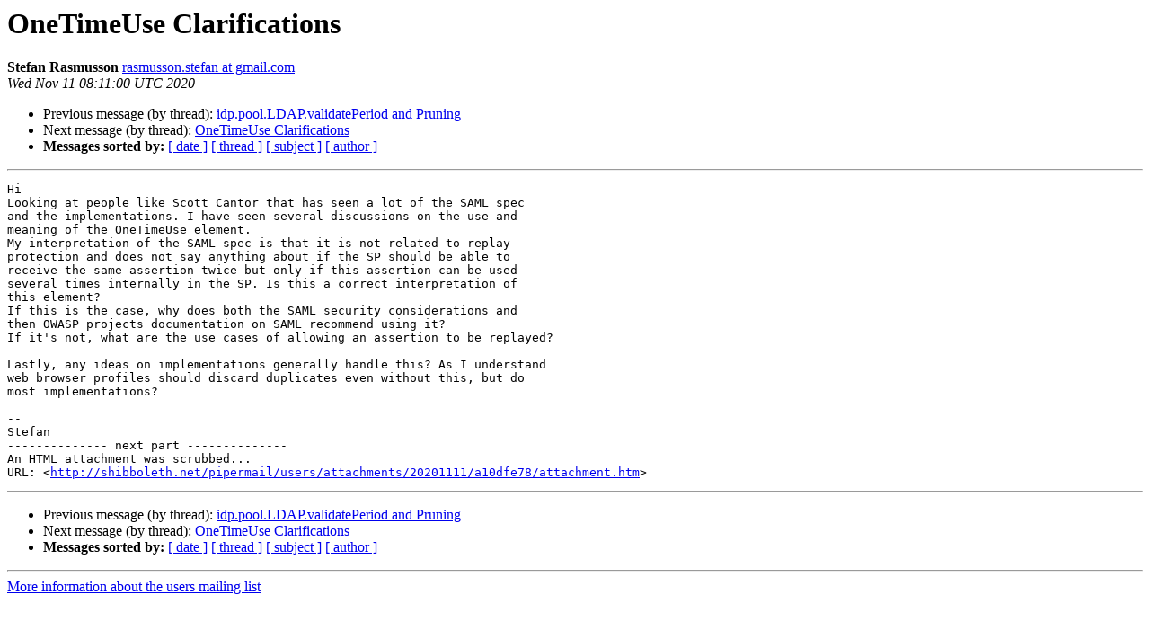

--- FILE ---
content_type: text/html
request_url: http://shibboleth.net/pipermail/users/2020-November/048532.html
body_size: 1427
content:
<!DOCTYPE HTML PUBLIC "-//W3C//DTD HTML 4.01 Transitional//EN">
<HTML>
 <HEAD>
   <TITLE> OneTimeUse Clarifications
   </TITLE>
   <LINK REL="Index" HREF="index.html" >
   <LINK REL="made" HREF="mailto:users%40shibboleth.net?Subject=Re:%20Re%3A%20OneTimeUse%20Clarifications&In-Reply-To=%3CCACdgycj51%2Baw9r-Ctj7B%2BJsw%3DSQ%3Dx_hT_PTa58i4RJodMcJZpA%40mail.gmail.com%3E">
   <META NAME="robots" CONTENT="index,nofollow">
   <style type="text/css">
       pre {
           white-space: pre-wrap;       /* css-2.1, curent FF, Opera, Safari */
           }
   </style>
   <META http-equiv="Content-Type" content="text/html; charset=us-ascii">
   <LINK REL="Previous"  HREF="048531.html">
   <LINK REL="Next"  HREF="048533.html">
 </HEAD>
 <BODY BGCOLOR="#ffffff">
   <H1>OneTimeUse Clarifications</H1>
    <B>Stefan Rasmusson</B> 
    <A HREF="mailto:users%40shibboleth.net?Subject=Re:%20Re%3A%20OneTimeUse%20Clarifications&In-Reply-To=%3CCACdgycj51%2Baw9r-Ctj7B%2BJsw%3DSQ%3Dx_hT_PTa58i4RJodMcJZpA%40mail.gmail.com%3E"
       TITLE="OneTimeUse Clarifications">rasmusson.stefan at gmail.com
       </A><BR>
    <I>Wed Nov 11 08:11:00 UTC 2020</I>
    <P><UL>
        <LI>Previous message (by thread): <A HREF="048531.html">idp.pool.LDAP.validatePeriod and Pruning
</A></li>
        <LI>Next message (by thread): <A HREF="048533.html">OneTimeUse Clarifications
</A></li>
         <LI> <B>Messages sorted by:</B> 
              <a href="date.html#48532">[ date ]</a>
              <a href="thread.html#48532">[ thread ]</a>
              <a href="subject.html#48532">[ subject ]</a>
              <a href="author.html#48532">[ author ]</a>
         </LI>
       </UL>
    <HR>  
<!--beginarticle-->
<PRE>Hi
Looking at people like Scott Cantor that has seen a lot of the SAML spec
and the implementations. I have seen several discussions on the use and
meaning of the OneTimeUse element.
My interpretation of the SAML spec is that it is not related to replay
protection and does not say anything about if the SP should be able to
receive the same assertion twice but only if this assertion can be used
several times internally in the SP. Is this a correct interpretation of
this element?
If this is the case, why does both the SAML security considerations and
then OWASP projects documentation on SAML recommend using it?
If it's not, what are the use cases of allowing an assertion to be replayed?

Lastly, any ideas on implementations generally handle this? As I understand
web browser profiles should discard duplicates even without this, but do
most implementations?

--
Stefan
-------------- next part --------------
An HTML attachment was scrubbed...
URL: &lt;<A HREF="http://shibboleth.net/pipermail/users/attachments/20201111/a10dfe78/attachment.htm">http://shibboleth.net/pipermail/users/attachments/20201111/a10dfe78/attachment.htm</A>&gt;
</PRE>


<!--endarticle-->
    <HR>
    <P><UL>
        <!--threads-->
	<LI>Previous message (by thread): <A HREF="048531.html">idp.pool.LDAP.validatePeriod and Pruning
</A></li>
	<LI>Next message (by thread): <A HREF="048533.html">OneTimeUse Clarifications
</A></li>
         <LI> <B>Messages sorted by:</B> 
              <a href="date.html#48532">[ date ]</a>
              <a href="thread.html#48532">[ thread ]</a>
              <a href="subject.html#48532">[ subject ]</a>
              <a href="author.html#48532">[ author ]</a>
         </LI>
       </UL>

<hr>
<a href="https://shibboleth.net/mailman/listinfo/users">More information about the users
mailing list</a><br>
</body></html>
